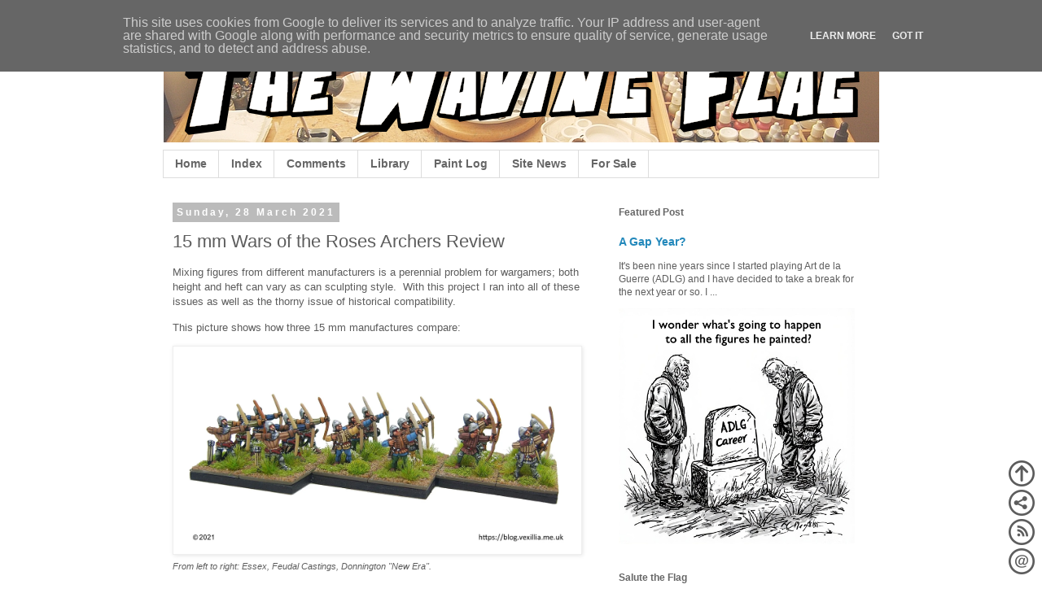

--- FILE ---
content_type: text/html; charset=UTF-8
request_url: https://blog.vexillia.me.uk/2021/03/15-mm-wars-of-roses-archers-review.html
body_size: 19319
content:
<!DOCTYPE html>
<html class='v2' dir='ltr' xmlns='http://www.w3.org/1999/xhtml' xmlns:b='http://www.google.com/2005/gml/b' xmlns:data='http://www.google.com/2005/gml/data' xmlns:expr='http://www.google.com/2005/gml/expr'>
<head>
<link href='https://www.blogger.com/static/v1/widgets/335934321-css_bundle_v2.css' rel='stylesheet' type='text/css'/>
<a href='https://tabletop.social/@vexillia' rel='me'></a>
<a href='https://social.vivaldi.net/@vexillia' rel='me'></a>
<meta content='IE=EmulateIE7' http-equiv='X-UA-Compatible'/>
<meta content='width=1100' name='viewport'/>
<meta content='text/html; charset=UTF-8' http-equiv='Content-Type'/>
<meta content='blogger' name='generator'/>
<link href='https://blog.vexillia.me.uk/favicon.ico' rel='icon' type='image/x-icon'/>
<link href='https://blog.vexillia.me.uk/2021/03/15-mm-wars-of-roses-archers-review.html' rel='canonical'/>
<link rel="alternate" type="application/atom+xml" title="The Waving Flag - Atom" href="https://blog.vexillia.me.uk/feeds/posts/default" />
<link rel="alternate" type="application/rss+xml" title="The Waving Flag - RSS" href="https://blog.vexillia.me.uk/feeds/posts/default?alt=rss" />
<link rel="service.post" type="application/atom+xml" title="The Waving Flag - Atom" href="https://www.blogger.com/feeds/2202580486252841248/posts/default" />

<link rel="alternate" type="application/atom+xml" title="The Waving Flag - Atom" href="https://blog.vexillia.me.uk/feeds/2167976792004262976/comments/default" />
<!--Can't find substitution for tag [blog.ieCssRetrofitLinks]-->
<link href='https://blogger.googleusercontent.com/img/b/R29vZ2xl/AVvXsEhO76zKx7qCGsKzXvB4kBAHYZx-OOnv9qhpkZXggEjxFCafzkY-yVJVOfywiAjdgAullROV5dmuudpqXCt9yQm2NKLnHUwtIoSWducsSZK19v6dXT10FOvbvcvLaY6EHB-IlCTm1cpe0uu9/s1200/20210318+-++S8001595f.jpg' rel='image_src'/>
<meta content='https://blog.vexillia.me.uk/2021/03/15-mm-wars-of-roses-archers-review.html' property='og:url'/>
<meta content='15 mm Wars of the Roses Archers Review' property='og:title'/>
<meta content='   Mixing figures from different manufacturers is a perennial problem for   wargamers; both height and heft can vary as can sculpting style....' property='og:description'/>
<meta content='https://blogger.googleusercontent.com/img/b/R29vZ2xl/AVvXsEhO76zKx7qCGsKzXvB4kBAHYZx-OOnv9qhpkZXggEjxFCafzkY-yVJVOfywiAjdgAullROV5dmuudpqXCt9yQm2NKLnHUwtIoSWducsSZK19v6dXT10FOvbvcvLaY6EHB-IlCTm1cpe0uu9/w1200-h630-p-k-no-nu/20210318+-++S8001595f.jpg' property='og:image'/>
<title>
The Waving Flag: 15 mm Wars of the Roses Archers Review
</title>
<style id='page-skin-1' type='text/css'><!--
/*
-----------------------------------------------
Blogger Template Style
Name:     Simple
Designer: Josh Peterson
URL:      www.noaesthetic.com
----------------------------------------------- */
/* Variable definitions
====================
<Variable name="keycolor" description="Main Color" type="color" default="#66bbdd"/>
<Group description="Page Text" selector="body">
<Variable name="body.font" description="Font" type="font"
default="normal normal 12px Arial, Tahoma, Helvetica, FreeSans, sans-serif"/>
<Variable name="body.text.color" description="Text Color" type="color" default="#222222"/>
</Group>
<Group description="Backgrounds" selector=".body-fauxcolumns-outer">
<Variable name="body.background.color" description="Outer Background" type="color" default="#66bbdd"/>
<Variable name="content.background.color" description="Main Background" type="color" default="#ffffff"/>
<Variable name="header.background.color" description="Header Background" type="color" default="transparent"/>
</Group>
<Group description="Links" selector=".main-outer">
<Variable name="link.color" description="Link Color" type="color" default="#2288bb"/>
<Variable name="link.visited.color" description="Visited Color" type="color" default="#888888"/>
<Variable name="link.hover.color" description="Hover Color" type="color" default="#33aaff"/>
</Group>
<Group description="Blog Title" selector=".header h1">
<Variable name="header.font" description="Font" type="font"
default="normal normal 60px Arial, Tahoma, Helvetica, FreeSans, sans-serif"/>
<Variable name="header.text.color" description="Title Color" type="color" default="#3399bb" />
</Group>
<Group description="Blog Description" selector=".header .description">
<Variable name="description.text.color" description="Description Color" type="color"
default="#777777" />
</Group>
<Group description="Tabs Text" selector=".tabs-inner .widget li a">
<Variable name="tabs.font" description="Font" type="font"
default="normal normal 14px Arial, Tahoma, Helvetica, FreeSans, sans-serif"/>
<Variable name="tabs.text.color" description="Text Color" type="color" default="#999999"/>
<Variable name="tabs.selected.text.color" description="Selected Color" type="color" default="#000000"/>
</Group>
<Group description="Tabs Background" selector=".tabs-outer .PageList">
<Variable name="tabs.background.color" description="Background Color" type="color" default="#f5f5f5"/>
<Variable name="tabs.selected.background.color" description="Selected Color" type="color" default="#eeeeee"/>
</Group>
<Group description="Post Title" selector="h3.post-title, .comments h4">
<Variable name="post.title.font" description="Font" type="font"
default="normal normal 22px Arial, Tahoma, Helvetica, FreeSans, sans-serif"/>
</Group>
<Group description="Date Header" selector=".date-header">
<Variable name="date.header.color" description="Text Color" type="color"
default="#5d5d5d"/>
<Variable name="date.header.background.color" description="Background Color" type="color"
default="transparent"/>
</Group>
<Group description="Post Footer" selector=".post-footer">
<Variable name="post.footer.text.color" description="Text Color" type="color" default="#666666"/>
<Variable name="post.footer.background.color" description="Background Color" type="color"
default="#f9f9f9"/>
<Variable name="post.footer.border.color" description="Shadow Color" type="color" default="#eeeeee"/>
</Group>
<Group description="Gadgets" selector="h2">
<Variable name="widget.title.font" description="Title Font" type="font"
default="normal bold 11px Arial, Tahoma, Helvetica, FreeSans, sans-serif"/>
<Variable name="widget.title.text.color" description="Title Color" type="color" default="#000000"/>
<Variable name="widget.alternate.text.color" description="Alternate Color" type="color" default="#999999"/>
</Group>
<Group description="Images" selector=".main-inner">
<Variable name="image.background.color" description="Background Color" type="color" default="#ffffff"/>
<Variable name="image.border.color" description="Border Color" type="color" default="#eeeeee"/>
<Variable name="image.text.color" description="Caption Text Color" type="color" default="#5d5d5d"/>
</Group>
<Group description="Accents" selector=".content-inner">
<Variable name="body.rule.color" description="Separator Line Color" type="color" default="#eeeeee"/>
<Variable name="tabs.border.color" description="Tabs Border Color" type="color" default="transparent"/>
</Group>
<Variable name="body.background" description="Body Background" type="background"
color="#ffffff" default="$(color) none repeat scroll top left"/>
<Variable name="body.background.override" description="Body Background Override" type="string" default=""/>
<Variable name="body.background.gradient.cap" description="Body Gradient Cap" type="url"
default="url(//www.blogblog.com/1kt/simple/gradients_light.png)"/>
<Variable name="body.background.gradient.tile" description="Body Gradient Tile" type="url"
default="url(//www.blogblog.com/1kt/simple/body_gradient_tile_light.png)"/>
<Variable name="content.background.color.selector" description="Content Background Color Selector" type="string" default=".content-inner"/>
<Variable name="content.padding" description="Content Padding" type="length" default="10px"/>
<Variable name="content.padding.horizontal" description="Content Horizontal Padding" type="length" default="10px"/>
<Variable name="content.shadow.spread" description="Content Shadow Spread" type="length" default="40px"/>
<Variable name="content.shadow.spread.webkit" description="Content Shadow Spread (WebKit)" type="length" default="5px"/>
<Variable name="content.shadow.spread.ie" description="Content Shadow Spread (IE)" type="length" default="10px"/>
<Variable name="main.border.width" description="Main Border Width" type="length" default="0"/>
<Variable name="header.background.gradient" description="Header Gradient" type="url" default="none"/>
<Variable name="header.shadow.offset.left" description="Header Shadow Offset Left" type="length" default="-1px"/>
<Variable name="header.shadow.offset.top" description="Header Shadow Offset Top" type="length" default="-1px"/>
<Variable name="header.shadow.spread" description="Header Shadow Spread" type="length" default="1px"/>
<Variable name="header.padding" description="Header Padding" type="length" default="30px"/>
<Variable name="header.border.size" description="Header Border Size" type="length" default="1px"/>
<Variable name="header.bottom.border.size" description="Header Bottom Border Size" type="length" default="1px"/>
<Variable name="header.border.horizontalsize" description="Header Horizontal Border Size" type="length" default="0"/>
<Variable name="description.text.size" description="Description Text Size" type="string" default="140%"/>
<Variable name="tabs.margin.top" description="Tabs Margin Top" type="length" default="0" />
<Variable name="tabs.margin.side" description="Tabs Side Margin" type="length" default="30px" />
<Variable name="tabs.background.gradient" description="Tabs Background Gradient" type="url"
default="url(//www.blogblog.com/1kt/simple/gradients_light.png)"/>
<Variable name="tabs.border.width" description="Tabs Border Width" type="length" default="1px"/>
<Variable name="tabs.bevel.border.width" description="Tabs Bevel Border Width" type="length" default="1px"/>
<Variable name="date.header.padding" description="Date Header Padding" type="string" default="inherit"/>
<Variable name="date.header.letterspacing" description="Date Header Letter Spacing" type="string" default="inherit"/>
<Variable name="date.header.margin" description="Date Header Margin" type="string" default="inherit"/>
<Variable name="post.margin.bottom" description="Post Bottom Margin" type="length" default="25px"/>
<Variable name="image.border.small.size" description="Image Border Small Size" type="length" default="2px"/>
<Variable name="image.border.large.size" description="Image Border Large Size" type="length" default="5px"/>
<Variable name="page.width.selector" description="Page Width Selector" type="string" default=".region-inner"/>
<Variable name="page.width" description="Page Width" type="string" default="auto"/>
<Variable name="main.section.margin" description="Main Section Margin" type="length" default="15px"/>
<Variable name="main.padding" description="Main Padding" type="length" default="15px"/>
<Variable name="main.padding.top" description="Main Padding Top" type="length" default="30px"/>
<Variable name="main.padding.bottom" description="Main Padding Bottom" type="length" default="30px"/>
<Variable name="paging.background"
color="#ffffff"
description="Background of blog paging area" type="background"
default="transparent none no-repeat scroll top center"/>
<Variable name="footer.bevel" description="Bevel border length of footer" type="length" default="0"/>
<Variable name="mobile.background.overlay" description="Mobile Background Overlay" type="string"
default="transparent none repeat scroll top left"/>
<Variable name="mobile.background.size" description="Mobile Background Size" type="string" default="auto"/>
<Variable name="mobile.button.color" description="Mobile Button Color" type="color" default="#ffffff" />
<Variable name="startSide" description="Side where text starts in blog language" type="automatic" default="left"/>
<Variable name="endSide" description="Side where text ends in blog language" type="automatic" default="right"/>
*/
/* Content
----------------------------------------------- */
body {
font: normal normal 12px Arial, Tahoma, Helvetica, FreeSans, sans-serif;
color: #5d5d5d;
background: #ffffff none repeat scroll top left;
padding: 0 0 0 0;
}
html body .region-inner {
min-width: 0;
max-width: 100%;
width: auto;
}
a:link {
text-decoration:none;
color: #2288bb;
}
a:visited {
text-decoration:none;
color: #888888;
}
a:hover {
text-decoration:underline;
color: #33aaff;
}
.body-fauxcolumn-outer .fauxcolumn-inner {
background: transparent none repeat scroll top left;
_background-image: none;
}
.body-fauxcolumn-outer .cap-top {
position: absolute;
z-index: 1;
height: 400px;
width: 100%;
background: #ffffff none repeat scroll top left;
}
.body-fauxcolumn-outer .cap-top .cap-left {
width: 100%;
background: transparent none repeat-x scroll top left;
_background-image: none;
}
.content-outer {
-moz-box-shadow: 0 0 0 rgba(0, 0, 0, .15);
-webkit-box-shadow: 0 0 0 rgba(0, 0, 0, .15);
-goog-ms-box-shadow: 0 0 0 #333333;
box-shadow: 0 0 0 rgba(0, 0, 0, .15);
margin-bottom: 1px;
}
.content-inner {
padding: 10px 40px;
}
.content-inner {
background-color: #ffffff;
}
/* Header
----------------------------------------------- */
.header-outer {
background: transparent none repeat-x scroll 0 -400px;
_background-image: none;
}
.Header h1 {
font: normal normal 40px 'Trebuchet MS',Trebuchet,Verdana,sans-serif;
color: #000000;
text-shadow: 0 0 0 rgba(0, 0, 0, .2);
}
.Header h1 a {
color: #000000;
}
.Header .description {
font-size: 18px;
color: #000000;
}
.header-inner .Header .titlewrapper {
padding: 22px 0;
}
.header-inner .Header .descriptionwrapper {
padding: 0 0;
}
/* Tabs
----------------------------------------------- */
.tabs-inner .section:first-child {
border-top: 0 solid #dddddd;
}
.tabs-inner .section:first-child ul {
margin-top: -1px;
border-top: 1px solid #dddddd;
border-left: 1px solid #dddddd;
border-right: 1px solid #dddddd;
}
.tabs-inner .widget ul {
background: #ffffff none repeat-x scroll 0 -800px;
_background-image: none;
border-bottom: 1px solid #dddddd;
margin-top: 0;
margin-left: -30px;
margin-right: -30px;
}
.tabs-inner .widget li a {
display: inline-block;
padding: .6em 1em;
font: normal bold 14px 'Trebuchet MS', Trebuchet, Verdana, sans-serif;
color: #666666;
border-left: 1px solid #ffffff;
border-right: 1px solid #dddddd;
}
.tabs-inner .widget li:first-child a {
border-left: none;
}
.tabs-inner .widget li.selected a, .tabs-inner .widget li a:hover {
color: #000000;
background-color: #eeeeee;
text-decoration: none;
}
/* Columns
----------------------------------------------- */
.main-outer {
border-top: 0 solid transparent;
}
.fauxcolumn-left-outer .fauxcolumn-inner {
border-right: 1px solid transparent;
}
.fauxcolumn-right-outer .fauxcolumn-inner {
border-left: 1px solid transparent;
}
/* Headings
----------------------------------------------- */
h2 {
margin: 0 0 1em 0;
font: normal bold 12px 'Trebuchet MS',Trebuchet,Verdana,sans-serif;
color: #666666;
}
/* Widgets
----------------------------------------------- */
.widget .zippy {
color: #666666;
text-shadow: 2px 2px 1px rgba(0, 0, 0, .1);
}
.widget .popular-posts ul {
list-style: none;
}
/* Posts
----------------------------------------------- */
.date-header span {
background-color: #bbbbbb;
color: #ffffff;
padding: 0.4em;
letter-spacing: 3px;
margin: inherit;
}
.main-inner {
padding-top: 35px;
padding-bottom: 65px;
}
.main-inner .column-center-inner {
padding: 0 0;
}
.main-inner .column-center-inner .section {
margin: 0 1em;
}
.post {
margin: 0 0 45px 0;
}
h3.post-title, .comments h4 {
font: normal normal 22px 'Trebuchet MS',Trebuchet,Verdana,sans-serif;
margin: .75em 0 0;
}
.post-body {
font-size: 110%;
line-height: 1.4;
position: relative;
}
.post-body img, .post-body .tr-caption-container, .Profile img, .Image img,
.BlogList .item-thumbnail img {
padding: 2px;
background: #ffffff;
border: 1px solid #eeeeee;
-moz-box-shadow: 1px 1px 5px rgba(0, 0, 0, .1);
-webkit-box-shadow: 1px 1px 5px rgba(0, 0, 0, .1);
box-shadow: 1px 1px 5px rgba(0, 0, 0, .1);
}
.post-body img, .post-body .tr-caption-container {
padding: 5px;
}
.post-body .tr-caption-container {
color: #666666;
}
.post-body .tr-caption-container img {
padding: 0;
background: transparent;
border: none;
-moz-box-shadow: 0 0 0 rgba(0, 0, 0, .1);
-webkit-box-shadow: 0 0 0 rgba(0, 0, 0, .1);
box-shadow: 0 0 0 rgba(0, 0, 0, .1);
}
.post-header {
margin: 0 0 1.5em;
line-height: 1.6;
font-size: 90%;
}
.post-footer {
margin: 20px -2px 0;
padding: 5px 10px;
color: #666666;
background-color: #eeeeee;
border-bottom: 1px solid #eeeeee;
line-height: 1.6;
font-size: 90%;
}
#comments .comment-author {
padding-top: 1.5em;
border-top: 1px solid transparent;
background-position: 0 1.5em;
}
#comments .comment-author:first-child {
padding-top: 0;
border-top: none;
}
.avatar-image-container {
margin: .2em 0 0;
}
#comments .avatar-image-container img {
border: 1px solid #eeeeee;
}
/* Comments
----------------------------------------------- */
.comments .comments-content .icon.blog-author {
background-repeat: no-repeat;
background-image: url([data-uri]);
}
.comments .comments-content .loadmore a {
border-top: 1px solid #666666;
border-bottom: 1px solid #666666;
}
.comments .comment-thread.inline-thread {
background-color: #eeeeee;
}
.comments .continue {
border-top: 2px solid #666666;
}
/* Accents
---------------------------------------------- */
.section-columns td.columns-cell {
border-left: 1px solid transparent;
}
.blog-pager {
background: transparent url(//www.blogblog.com/1kt/simple/paging_dot.png) repeat-x scroll top center;
}
.blog-pager-older-link, .home-link,
.blog-pager-newer-link {
background-color: #ffffff;
padding: 5px;
}
.footer-outer {
border-top: 1px dashed #bbbbbb;
}
/* Mobile
----------------------------------------------- */
body.mobile  {
background-size: auto;
}
.mobile .body-fauxcolumn-outer {
background: transparent none repeat scroll top left;
}
.mobile .body-fauxcolumn-outer .cap-top {
background-size: 100% auto;
}
.mobile .content-outer {
-webkit-box-shadow: 0 0 3px rgba(0, 0, 0, .15);
box-shadow: 0 0 3px rgba(0, 0, 0, .15);
}
body.mobile .AdSense {
margin: 0 -0;
}
.mobile .tabs-inner .widget ul {
margin-left: 0;
margin-right: 0;
}
.mobile .post {
margin: 0;
}
.mobile .main-inner .column-center-inner .section {
margin: 0;
}
.mobile .date-header span {
padding: 0.1em 10px;
margin: 0 -10px;
}
.mobile h3.post-title {
margin: 0;
}
.mobile .blog-pager {
background: transparent none no-repeat scroll top center;
}
.mobile .footer-outer {
border-top: none;
}
.mobile .main-inner, .mobile .footer-inner {
background-color: #ffffff;
}
.mobile-index-contents {
color: #5d5d5d;
}
.mobile-link-button {
background-color: #2288bb;
}
.mobile-link-button a:link, .mobile-link-button a:visited {
color: #ffffff;
}
.mobile .tabs-inner .section:first-child {
border-top: none;
}
.mobile .tabs-inner .PageList .widget-content {
background-color: #eeeeee;
color: #000000;
border-top: 1px solid #dddddd;
border-bottom: 1px solid #dddddd;
}
.mobile .tabs-inner .PageList .widget-content .pagelist-arrow {
border-left: 1px solid #dddddd;
}
/* My CSS start
----------------------------------------------- */
#navbar-iframe {
height:0px;
visibility:hidden;
display:none
}
.quickedit{
display:none;
}
a.affiliate {
text-decoration-line: underline;
text-decoration-style: dotted;
text-decoration-color: #33AAFF;}
a.affiliate:visited {
text-decoration-color: #BBBBBB;}
a.affiliate:hover {
text-decoration-color: #33AAFF;}
table.adlg-table {
border: 1px;
dotted #CCC;
width: 415px;
table-layout: fixed;
margin-top: 10px;
margin-bottom: 10px;}
.adlg-table th {padding: 1px; border: 1px dotted #CCC;}
.adlg-table td {padding: 1px; border: 1px dotted #CCC;}
table.general-table {
border: 1px;
dotted #CCC;
width: 415px;
table-layout: fixed;}
.general-table th {padding: 1px; border: 1px dotted #CCC; text-align: right;}
.general-table td {padding: 1px; border: 1px dotted #CCC; text-align: right;}
.general-table td.left {padding: 1px; border: 1px dotted #CCC; text-align: left;}
table.default-table {
border: 1px;
dotted #CCC;
width: 415px;
table-layout: fixed;}
.default-table th {padding: 1px; border: 1px dotted #CCC; text-align: left; vertical-align: top;}
.default-table td {padding: 1px; border: 1px dotted #CCC; text-align: left; vertical-align: top;}
.default-table td.right {padding: 1px; border: 1px dotted #CCC; text-align: right; vertical-align: top;}
table.fullpage-table {
border: 1px;
dotted #CCC;
width: 415px;
table-layout: fixed;}
.fullpage-table th {padding: 1px; border: 1px dotted #CCC; text-align: left; vertical-align: top;}
.fullpage-table td {padding: 1px; border: 1px dotted #CCC; text-align: left; vertical-align: top;}
.fullpage-table td.right {padding: 1px; border: 1px dotted #CCC; text-align: right; vertical-align: top;}
/* My CSS end
----------------------------------------------- */

--></style>
<style id='template-skin-1' type='text/css'><!--
body {
min-width: 960px;
}
.content-outer, .content-fauxcolumn-outer, .region-inner {
min-width: 960px;
max-width: 960px;
_width: 960px;
}
.main-inner .columns {
padding-left: 0;
padding-right: 350px;
}
.main-inner .fauxcolumn-center-outer {
left: 0;
right: 350px;
/* IE6 does not respect left and right together */
_width: expression(this.parentNode.offsetWidth -
parseInt("0") -
parseInt("350px") + 'px');
}
.main-inner .fauxcolumn-left-outer {
width: 0;
}
.main-inner .fauxcolumn-right-outer {
width: 350px;
}
.main-inner .column-left-outer {
width: 0;
right: 100%;
margin-left: -0;
}
.main-inner .column-right-outer {
width: 350px;
margin-right: -350px;
}
#layout {
min-width: 0;
}
#layout .content-outer {
min-width: 0;
width: 800px;
}
#layout .region-inner {
min-width: 0;
width: auto;
}
--></style>
<link href='https://www.blogger.com/dyn-css/authorization.css?targetBlogID=2202580486252841248&amp;zx=0ddf3fb9-2954-46f3-990f-4af7face5c8e' media='none' onload='if(media!=&#39;all&#39;)media=&#39;all&#39;' rel='stylesheet'/><noscript><link href='https://www.blogger.com/dyn-css/authorization.css?targetBlogID=2202580486252841248&amp;zx=0ddf3fb9-2954-46f3-990f-4af7face5c8e' rel='stylesheet'/></noscript>
<meta name='google-adsense-platform-account' content='ca-host-pub-1556223355139109'/>
<meta name='google-adsense-platform-domain' content='blogspot.com'/>

<script type="text/javascript" language="javascript">
  // Supply ads personalization default for EEA readers
  // See https://www.blogger.com/go/adspersonalization
  adsbygoogle = window.adsbygoogle || [];
  if (typeof adsbygoogle.requestNonPersonalizedAds === 'undefined') {
    adsbygoogle.requestNonPersonalizedAds = 1;
  }
</script>


</head>
<body class='loading'>
<div class='navbar no-items section' id='navbar'>
</div>
<div class='body-fauxcolumns'>
<div class='fauxcolumn-outer body-fauxcolumn-outer'>
<div class='cap-top'>
<div class='cap-left'></div>
<div class='cap-right'></div>
</div>
<div class='fauxborder-left'>
<div class='fauxborder-right'></div>
<div class='fauxcolumn-inner'>
</div>
</div>
<div class='cap-bottom'>
<div class='cap-left'></div>
<div class='cap-right'></div>
</div>
</div>
</div>
<div class='content'>
<div class='content-fauxcolumns'>
<div class='fauxcolumn-outer content-fauxcolumn-outer'>
<div class='cap-top'>
<div class='cap-left'></div>
<div class='cap-right'></div>
</div>
<div class='fauxborder-left'>
<div class='fauxborder-right'></div>
<div class='fauxcolumn-inner'>
</div>
</div>
<div class='cap-bottom'>
<div class='cap-left'></div>
<div class='cap-right'></div>
</div>
</div>
</div>
<div class='content-outer'>
<div class='content-cap-top cap-top'>
<div class='cap-left'></div>
<div class='cap-right'></div>
</div>
<div class='fauxborder-left content-fauxborder-left'>
<div class='fauxborder-right content-fauxborder-right'></div>
<div class='content-inner'>
<header>
<div class='header-outer'>
<div class='header-cap-top cap-top'>
<div class='cap-left'></div>
<div class='cap-right'></div>
</div>
<div class='fauxborder-left header-fauxborder-left'>
<div class='fauxborder-right header-fauxborder-right'></div>
<div class='region-inner header-inner'>
<div class='header section' id='header'><div class='widget Header' data-version='1' id='Header1'>
<div id='header-inner'>
<a href='https://blog.vexillia.me.uk/' style='display: block'>
<img alt='The Waving Flag' height='145px; ' id='Header1_headerimg' src='https://blogger.googleusercontent.com/img/b/R29vZ2xl/AVvXsEjFr2aCzZ1XLa_Bo46Ltn9jWH0TBBsy49Ppb6SdIGOatMUCKh0W-a_HYho1dssGtT0-F4NAKP7JIP_1cvUOkBKZIY5qVXNDLFT_5umz7Fa_HxPBv_MalbkiGWuNzG3oH-vJ3j02LB3IZGG4eJSzsBvnrSvauSDkrgI-yOWombrndGtJbEw/s882/20200903%20-%20blog%20header%20(new).png' style='display: block' width='882px; '/>
</a>
</div>
</div></div>
</div>
</div>
<div class='header-cap-bottom cap-bottom'>
<div class='cap-left'></div>
<div class='cap-right'></div>
</div>
</div>
</header>
<div class='tabs-outer'>
<div class='tabs-cap-top cap-top'>
<div class='cap-left'></div>
<div class='cap-right'></div>
</div>
<div class='fauxborder-left tabs-fauxborder-left'>
<div class='fauxborder-right tabs-fauxborder-right'></div>
<div class='region-inner tabs-inner'>
<div class='tabs section' id='crosscol'><div class='widget LinkList' data-version='1' id='LinkList9'>
<h2>
Linkbar
</h2>
<div class='widget-content'>
<ul>
<li>
<a href='https://blog.vexillia.me.uk/'>
Home
</a>
</li>
<li>
<a href='/p/full-post-list.html'>
Index
</a>
</li>
<li>
<a href='/p/index-of-comments.html'>
Comments
</a>
</li>
<li>
<a href='/p/library.html'>
Library
</a>
</li>
<li>
<a href='/p/paint-log.html'>
Paint Log
</a>
</li>
<li>
<a href='/p/site-news.html'>
Site News
</a>
</li>
<li>
<a href='/p/for-sale.html'>
For Sale
</a>
</li>
</ul>
<div class='clear'></div>
</div>
</div></div>
<div class='tabs no-items section' id='crosscol-overflow'></div>
</div>
</div>
<div class='tabs-cap-bottom cap-bottom'>
<div class='cap-left'></div>
<div class='cap-right'></div>
</div>
</div>
<div class='main-outer'>
<div class='main-cap-top cap-top'>
<div class='cap-left'></div>
<div class='cap-right'></div>
</div>
<div class='fauxborder-left main-fauxborder-left'>
<div class='fauxborder-right main-fauxborder-right'></div>
<div class='region-inner main-inner'>
<div class='columns fauxcolumns'>
<div class='fauxcolumn-outer fauxcolumn-center-outer'>
<div class='cap-top'>
<div class='cap-left'></div>
<div class='cap-right'></div>
</div>
<div class='fauxborder-left'>
<div class='fauxborder-right'></div>
<div class='fauxcolumn-inner'>
</div>
</div>
<div class='cap-bottom'>
<div class='cap-left'></div>
<div class='cap-right'></div>
</div>
</div>
<div class='fauxcolumn-outer fauxcolumn-left-outer'>
<div class='cap-top'>
<div class='cap-left'></div>
<div class='cap-right'></div>
</div>
<div class='fauxborder-left'>
<div class='fauxborder-right'></div>
<div class='fauxcolumn-inner'>
</div>
</div>
<div class='cap-bottom'>
<div class='cap-left'></div>
<div class='cap-right'></div>
</div>
</div>
<div class='fauxcolumn-outer fauxcolumn-right-outer'>
<div class='cap-top'>
<div class='cap-left'></div>
<div class='cap-right'></div>
</div>
<div class='fauxborder-left'>
<div class='fauxborder-right'></div>
<div class='fauxcolumn-inner'>
</div>
</div>
<div class='cap-bottom'>
<div class='cap-left'></div>
<div class='cap-right'></div>
</div>
</div>
<!-- corrects IE6 width calculation -->
<div class='columns-inner'>
<div class='column-center-outer'>
<div class='column-center-inner'>
<div class='main section' id='main'><div class='widget Blog' data-version='1' id='Blog1'>
<div class='blog-posts hfeed'>
<!--Can't find substitution for tag [defaultAdStart]-->

                                        <div class="date-outer">
                                      
<h2 class='date-header'>
<span>
Sunday, 28 March 2021
</span>
</h2>

                                        <div class="date-posts">
                                      
<div class='post-outer'>
<div class='post hentry' itemprop='blogPost' itemscope='itemscope' itemtype='http://schema.org/BlogPosting'>
<meta content='https://blogger.googleusercontent.com/img/b/R29vZ2xl/AVvXsEhO76zKx7qCGsKzXvB4kBAHYZx-OOnv9qhpkZXggEjxFCafzkY-yVJVOfywiAjdgAullROV5dmuudpqXCt9yQm2NKLnHUwtIoSWducsSZK19v6dXT10FOvbvcvLaY6EHB-IlCTm1cpe0uu9/s72-c/20210318+-++S8001595f.jpg' itemprop='image_url'/>
<a name='2167976792004262976'></a>
<h3 class='post-title entry-title' itemprop='name'>
15 mm Wars of the Roses Archers Review
</h3>
<div class='post-header'>
<div class='post-header-line-1'></div>
</div>
<div class='post-body entry-content' id='post-body-2167976792004262976' itemprop='description articleBody'>
<p>
  Mixing figures from different manufacturers is a perennial problem for
  wargamers; both height and heft can vary as can sculpting style. &nbsp;With
  this project I ran into all of these issues as well as the thorny issue of
  historical compatibility.
</p>
<p>This picture shows how three 15 mm manufactures compare:</p>

<div class="separator" style="clear: both;">
  <a href="https://blogger.googleusercontent.com/img/b/R29vZ2xl/AVvXsEhO76zKx7qCGsKzXvB4kBAHYZx-OOnv9qhpkZXggEjxFCafzkY-yVJVOfywiAjdgAullROV5dmuudpqXCt9yQm2NKLnHUwtIoSWducsSZK19v6dXT10FOvbvcvLaY6EHB-IlCTm1cpe0uu9/s1200/20210318+-++S8001595f.jpg"><img loading="lazy" src="https://blogger.googleusercontent.com/img/b/R29vZ2xl/AVvXsEhO76zKx7qCGsKzXvB4kBAHYZx-OOnv9qhpkZXggEjxFCafzkY-yVJVOfywiAjdgAullROV5dmuudpqXCt9yQm2NKLnHUwtIoSWducsSZK19v6dXT10FOvbvcvLaY6EHB-IlCTm1cpe0uu9/s1200-rw/20210318+-++S8001595f.jpg" width="97%" /></a
  ><br />
  <small
    ><i
      >From left to right: Essex, Feudal Castings, Donnington "New Era".</i
    ></small
  >
</div>
<br clear="all" />

<h3>Essex &amp; Feudal Castings</h3>
<p>
  When I started the project my twenty year old bases mixed both Essex and
  Feudal Castings figures on the same base. &nbsp; As you can see the height and
  heft are close enough and the sculpting styles don't clash.
</p>
<p>
  But, and it's a big but, they are clearly dressed &amp; armoured very
  differently. &nbsp; More to the point I was no longer happy mixing them.
</p>

<p>
  <a name="more"></a>The Essex figures are early 15<sup>th</sup> century whilst the
  Feudal Castings are clearly late 15<sup>th</sup> century. &nbsp;This is the
  main reason I split them up.
</p>
<p>
  Of course the Essex archers are still useable for the Wars of the Roses but
  separating them just felt better. &nbsp;Plus I would have the option of
  fielding at least two types of (three to a base) archer units that could be
  readily identified on the tabletop.
</p>

<h3>Essex &amp; Donnington "New Era"</h3>
<p>
  Before I settled on the Essex / Feudal Castings split I bought a few late
  Hundred Years War archers from Ancient &amp; Modern (Donnington "New Era")
  with the aim of mixing them with the Essex figures.
</p>
<p>
  It didn't work out. &nbsp;I really like the figures but the size and sculpting
  style are just different enough that I didn't want to mix them on the same
  base.
</p>
<div class="separator" style="clear: both;">
  <a href="https://blogger.googleusercontent.com/img/b/R29vZ2xl/AVvXsEhH8LY2xmWlRLvDlb0OwE72Z2ZOIVwDuEejcnGFM4zP7KCq9w38PTMf4TtuWpiMBOQK1u1_mCAZ4fvEsZ0WMzWx_bvKbXk5GlyB5Rh6Y9XdjztckeCUunCCAJAyeQNxIXKIS9bZx9nRDly3/s1200/20210318+-++S8001596f.jpg"><img loading="lazy" src="https://blogger.googleusercontent.com/img/b/R29vZ2xl/AVvXsEhH8LY2xmWlRLvDlb0OwE72Z2ZOIVwDuEejcnGFM4zP7KCq9w38PTMf4TtuWpiMBOQK1u1_mCAZ4fvEsZ0WMzWx_bvKbXk5GlyB5Rh6Y9XdjztckeCUunCCAJAyeQNxIXKIS9bZx9nRDly3/s1200-rw/20210318+-++S8001596f.jpg" width="97%" /></a
  ><br />
  <small
    ><i
      >From left to right: Essex, Feudal Castings, Donnington "New Era".</i
    ></small
  >
</div>
<p>
  The Donnington "New Era" figures have a much sharper sculpting style and are
  much broader in the chest than either Essex or Feudal Castings. &nbsp;However,
  they are great to paint and I ended up buying more to make up a further eight
  bases.
</p>
<h3>Summary</h3>
<p>
  In total I now have 20 bases (batches 1, 2, &amp; 4) of three to a base levy
  archers and 8 bases (batch 2) of four to a base levy archers; all of which are
  easy to identify on the tabletop. Of course, this is far more than I'll ever
  need.
</p>

<h3>Closing Remarks</h3>
<p>
  I am a little tired after completing this project and I am desperately trying
  not to look too hard at my 17 bases of retinue archers and their 3 new command
  stands. &nbsp;Sadly, the latter only serve to make the rest look a little
  tired. &nbsp;I must resist; I must. &nbsp;Well maybe. &nbsp;After I've had
  break.
</p>

<h3>Project Posts</h3>
<ol>
  <li>
    <a href="/2021/01/rebasing-thoughts.html">07 Jan 2021 - Rebasing Thoughts</a
    >
  </li>
  <li>
    <a href="/2021/01/15-mm-wars-of-roses-archer-command.html">21 Jan 2021 - 15 mm Wars of the Roses Archer Command</a
    >
  </li>
  <li>
    <a href="/2021/02/misson-creep.html">21 Feb 2021 - Mission Creep</a>
  </li>
  <li>
    <a href="/2021/03/15-mm-wars-of-roses-archers-rebasing-1.html">08 Mar 2021 - Rebasing 1 of 4 (Essex)</a
    >
  </li>
  <li>
    <a href="/2021/03/15-mm-wars-of-roses-archers-part-24.html">17 Mar 2021 - Rebasing 2 of 4 (Feudal Castings)</a
    >
  </li>
  <li>
    <a href="/2021/03/15-mm-wars-of-roses-archers-part-34.html">21 Mar 2021 - Rebasing 3 of 4 (Donnington "New Era")</a
    >
  </li>
  <li>
    <a href="/2021/03/15-mm-wars-of-roses-archers-part-44.html">24 Mar 2021 - Rebasing 4 of 4 (Feudal Castings)</a
    >
  </li>
  <li>
    <a href="/2021/03/15-mm-wars-of-roses-archers-review.html">28 Mar 2021 - Side by side comparisons</a
    >
  </li>
</ol>
<div style='clear: both;'></div>
</div>
<div class='post-footer'>
<div class='post-footer-line post-footer-line-1'>
<span class='post-author vcard'>
Posted by
<span class='fn' itemprop='author' itemscope='itemscope' itemtype='http://schema.org/Person'>
<meta content='https://www.blogger.com/profile/06568117694302239705' itemprop='url'/>
<meta content='2202580486252841248' itemprop='articleBody/aiaBlogId'/>
<meta content='2167976792004262976' itemprop='articleBody/aiaPostId'/>
<a href='https://www.blogger.com/profile/06568117694302239705' rel='author' title='author profile'>
<span itemprop='name'>
Vexillia
</span>
</a>
</span>
</span>
<span class='post-icons'>
</span>
<span class='post-timestamp'>
at
<meta content='https://blog.vexillia.me.uk/2021/03/15-mm-wars-of-roses-archers-review.html' itemprop='url'/>
<a class='timestamp-link' href='https://blog.vexillia.me.uk/2021/03/15-mm-wars-of-roses-archers-review.html' rel='bookmark' title='permanent link'>
<abbr class='published' itemprop='datePublished' title='2021-03-28T17:00:00+01:00'>
17:00
</abbr>
</a>
</span>
<span class='post-comment-link'>
</span>
<div class='post-share-buttons goog-inline-block'>
</div>
</div>
<div class='post-footer-line post-footer-line-2'>
<span class='post-labels'>
Labels:
<a href='https://blog.vexillia.me.uk/search/label/Medieval' rel='tag'>
Medieval
</a>
</span>
</div>
<div class='post-footer-line post-footer-line-3'></div>
</div>
</div>
<div class='comments' id='comments'>
<a name='comments'></a>
<h4>
2 comments
                                      :
                                    </h4>
<div id='Blog1_comments-block-wrapper'>
<dl class='avatar-comment-indent' id='comments-block'>
<dt class='comment-author ' id='c4388071818784422294'>
<a name='c4388071818784422294'></a>
<div class="avatar-image-container vcard"><span dir="ltr"><a href="https://www.blogger.com/profile/03835786139833010048" target="" rel="nofollow" onclick="" class="avatar-hovercard" id="av-4388071818784422294-03835786139833010048"><img src="https://resources.blogblog.com/img/blank.gif" width="35" height="35" class="delayLoad" style="display: none;" longdesc="//blogger.googleusercontent.com/img/b/R29vZ2xl/AVvXsEhRleCFp8yqrpGOU1ADV4q0gcDx06lphqXHYLSVEbsA6PrTJZhFtU_AXvqwrB0F7LliiS9XAvVlaDUiY96lsVPQHGbD0cfzVCxdSDe4AdjJeX0dbArIDyIFkYbvLeXGbA/s45-c/Profile+Pic.jpg" alt="" title="Nathan">

<noscript><img src="//blogger.googleusercontent.com/img/b/R29vZ2xl/AVvXsEhRleCFp8yqrpGOU1ADV4q0gcDx06lphqXHYLSVEbsA6PrTJZhFtU_AXvqwrB0F7LliiS9XAvVlaDUiY96lsVPQHGbD0cfzVCxdSDe4AdjJeX0dbArIDyIFkYbvLeXGbA/s45-c/Profile+Pic.jpg" width="35" height="35" class="photo" alt=""></noscript></a></span></div>
<a href='https://www.blogger.com/profile/03835786139833010048' rel='nofollow'>
Nathan
</a>
said...
</dt>
<dd class='comment-body' id='Blog1_cmt-4388071818784422294'>
<p>
They all look very good to me with your impeccably clean painting style. <br /><br />I think the figures would mix well enough but the bows are too different to look right together. Generally I find that the weapons are the limiting factor. You can get away with different heights and builds of figures, just as people vary in height and stature, as long as the weapons look like they come from the same world.
</p>
</dd>
<dd class='comment-footer'>
<span class='comment-timestamp'>
<a href='https://blog.vexillia.me.uk/2021/03/15-mm-wars-of-roses-archers-review.html?showComment=1616966740752#c4388071818784422294' title='comment permalink'>
28 March 2021 at 22:25:00 BST
</a>
<span class='item-control blog-admin pid-193828218'>
<a class='comment-delete' href='https://www.blogger.com/comment/delete/2202580486252841248/4388071818784422294' title='Delete Comment'>
<img src='//www.blogger.com/img/icon_delete13.gif'/>
</a>
</span>
</span>
</dd>
<dt class='comment-author blog-author' id='c3980694632874389197'>
<a name='c3980694632874389197'></a>
<div class="avatar-image-container vcard"><span dir="ltr"><a href="https://www.blogger.com/profile/06568117694302239705" target="" rel="nofollow" onclick="" class="avatar-hovercard" id="av-3980694632874389197-06568117694302239705"><img src="https://resources.blogblog.com/img/blank.gif" width="35" height="35" class="delayLoad" style="display: none;" longdesc="//blogger.googleusercontent.com/img/b/R29vZ2xl/AVvXsEgSTxOFiNUqJi_x8ASJH4sHbHOsi1j252GhC0aEtmc626WO7mmvvhtE0GCc2FBAVqO8QEzFcQfOOe_CjDxNlLDBq7avmvcKil4QimgShCWR3_WhAHJn7CT5t9YmeJD3nCEMawyzl49RGyrLh2ks2Y0O-ILrIcauqRZ0XfYuMTJEGmzrpnc/s45/20251108%20-%20waving_flag.png" alt="" title="Vexillia">

<noscript><img src="//blogger.googleusercontent.com/img/b/R29vZ2xl/AVvXsEgSTxOFiNUqJi_x8ASJH4sHbHOsi1j252GhC0aEtmc626WO7mmvvhtE0GCc2FBAVqO8QEzFcQfOOe_CjDxNlLDBq7avmvcKil4QimgShCWR3_WhAHJn7CT5t9YmeJD3nCEMawyzl49RGyrLh2ks2Y0O-ILrIcauqRZ0XfYuMTJEGmzrpnc/s45/20251108%20-%20waving_flag.png" width="35" height="35" class="photo" alt=""></noscript></a></span></div>
<a href='https://www.blogger.com/profile/06568117694302239705' rel='nofollow'>
Vexillia
</a>
said...
</dt>
<dd class='comment-body' id='Blog1_cmt-3980694632874389197'>
<p>
Thanks for the kind words.  An interesting thought about the weapons but, now you&#39;ve pointed it out, I agree.
</p>
</dd>
<dd class='comment-footer'>
<span class='comment-timestamp'>
<a href='https://blog.vexillia.me.uk/2021/03/15-mm-wars-of-roses-archers-review.html?showComment=1617003836256#c3980694632874389197' title='comment permalink'>
29 March 2021 at 08:43:00 BST
</a>
<span class='item-control blog-admin pid-364496950'>
<a class='comment-delete' href='https://www.blogger.com/comment/delete/2202580486252841248/3980694632874389197' title='Delete Comment'>
<img src='//www.blogger.com/img/icon_delete13.gif'/>
</a>
</span>
</span>
</dd>
</dl>
</div>
<p class='comment-footer'>
<a href='https://www.blogger.com/comment/fullpage/post/2202580486252841248/2167976792004262976' onclick=''>
Post a Comment
</a>
</p>
<div id='backlinks-container'>
<div id='Blog1_backlinks-container'>
</div>
</div>
</div>
</div>

                                      </div></div>
                                    
<!--Can't find substitution for tag [adEnd]-->
</div>
<div class='blog-pager' id='blog-pager'>
<span id='blog-pager-newer-link'>
<a class='blog-pager-newer-link' href='https://blog.vexillia.me.uk/2021/04/15-mm-union-infantry-command.html' id='Blog1_blog-pager-newer-link' title='Newer Post'>
Newer Post
</a>
</span>
<span id='blog-pager-older-link'>
<a class='blog-pager-older-link' href='https://blog.vexillia.me.uk/2021/03/15-mm-wars-of-roses-archers-part-44.html' id='Blog1_blog-pager-older-link' title='Older Post'>
Older Post
</a>
</span>
<a class='home-link' href='https://blog.vexillia.me.uk/'>
Home
</a>
</div>
<div class='clear'></div>
<div class='post-feeds'>
<div class='feed-links'>
Subscribe to:
<a class='feed-link' href='https://blog.vexillia.me.uk/feeds/2167976792004262976/comments/default' target='_blank' type='application/atom+xml'>
Post Comments
                                      (
                                      Atom
                                      )
                                    </a>
</div>
</div>
</div><div class='widget HTML' data-version='1' id='HTML3'>
<h2 class='title'>Salute The Flag</h2>
<div class='widget-content'>
If you'd like to support this blog why not leave a comment, 
<script language="javascript" type="text/javascript">
<!--
var showlink="send me an email";
var showname="vexillia";
var showtag="@"
var showhost="gmail.com";
var space="%20"
var subject="?subject=Waving%20Flag%20contact"
document.write("<a href="+"mail"+"to:"+showname+showtag+showhost+space+subject+">"+showlink+"<\/a>")
//-->
</script> or buy me a beer.
<br /><br />
<a href="https://www.paypal.me/vexillia/4.75"><img src="https://blogger.googleusercontent.com/img/b/R29vZ2xl/AVvXsEhVQzNvVMVOgeTN-1mc3BBs2RW4KcyvjUwpUj-eKVLcQWjR0sY5T4DXMUL2tcHNBcHJJu4Hz2X6waJFK4fqdNdMSIdiWhkYOBNIz88t1PZD77g8pzj9XPGyvlu8rlVxCU5h-CaoHpc21qiHg0PFv3FSfw3y0cnRmkk4xgVD1lOHMqyXqhJeRehZ19Vt0IPn/s320/20231215%20-%20btn_donate_SM.gif"/></a>
</div>
<div class='clear'></div>
</div></div>
</div>
</div>
<div class='column-left-outer'>
<div class='column-left-inner'>
<aside>
</aside>
</div>
</div>
<div class='column-right-outer'>
<div class='column-right-inner'>
<aside>
<div class='sidebar section' id='sidebar-right-1'><div class='widget FeaturedPost' data-version='1' id='FeaturedPost1'>
<h2 class='title'>Featured Post</h2>
<div class='post-summary'>
<h3><a href='https://blog.vexillia.me.uk/2025/10/a-gap-year.html'>A Gap Year?</a></h3>
<p>
   It&#39;s been nine years since I started playing Art de la Guerre (ADLG) and I   have decided to take a break for the next year or so. I ...
</p>
<img class='image' src='https://blogger.googleusercontent.com/img/b/R29vZ2xl/AVvXsEipLQRPCX03yfioZOsL7lbaHOxa4_DjRrKQmrBjCBoOhWzGnZw5QOgOW7PkBjn4qvusxorRSIGn6wbqqhM3jAiheplQAjBZ9c8otXxiCezMf5lbOOIMpc3JV6DYBnFHn1eQJiTbMBR97E0zZOo8-yA8genNrmsq9t-75RBZyiVCRfQ82v5DD72VSot7PwOw/s1600/20250926%20-%20funeral_cartoon_12_1.jpg'/>
</div>
<style type='text/css'>
    .image {
      width: 100%;
    }
  </style>
<div class='clear'></div>
</div><div class='widget HTML' data-version='1' id='HTML5'>
<h2 class='title'>Salute the Flag</h2>
<div class='widget-content'>
If you'd like to support this blog why not leave a comment, 
<script language="javascript" type="text/javascript">
<!--
var showlink="send me an email";
var showname="vexillia";
var showtag="@"
var showhost="gmail.com";
var space="%20"
var subject="?subject=Waving%20Flag%20contact"
document.write("<a href="+"mail"+"to:"+showname+showtag+showhost+space+subject+">"+showlink+"<\/a>")
//-->
</script> or buy me a beer.
<br /><br />
<a href="https://www.paypal.me/vexillia/4.75"><img src="https://blogger.googleusercontent.com/img/b/R29vZ2xl/AVvXsEhVQzNvVMVOgeTN-1mc3BBs2RW4KcyvjUwpUj-eKVLcQWjR0sY5T4DXMUL2tcHNBcHJJu4Hz2X6waJFK4fqdNdMSIdiWhkYOBNIz88t1PZD77g8pzj9XPGyvlu8rlVxCU5h-CaoHpc21qiHg0PFv3FSfw3y0cnRmkk4xgVD1lOHMqyXqhJeRehZ19Vt0IPn/s320/20231215%20-%20btn_donate_SM.gif"/></a>
</div>
<div class='clear'></div>
</div><div class='widget HTML' data-version='1' id='HTML7'>
<h2 class='title'>Recently Read</h2>
<div class='widget-content'>
<ul>

<li><a href="https://amzn.to/4q1LVRM" target="_blank"><span title="Affiliate link" style="color: #33aaff; text-decoration-line: underline; text-decoration-style: dotted; text-decoration-color: #33aaff;">Abaddon's Gate (Carey)</span></a> &#9733;&#9733;&#9733;&#9733;&#9734;</li>				

<li><a href="https://amzn.to/49RfH5s" target="_blank"><span title="Affiliate link" style="color: #33aaff; text-decoration-line: underline; text-decoration-style: dotted; text-decoration-color: #33aaff;">Arnhem Black Tuesday (Murray)</span></a> &#9733;&#9733;&#9733;&#9733;&#9734;</li>				

<li><a href="https://amzn.to/49pYkZi" target="_blank"><span title="Affiliate link" style="color: #33aaff; text-decoration-line: underline; text-decoration-style: dotted; text-decoration-color: #33aaff;">Arabs (Mackintosh-Smith)</span></a> &#9733;&#9733;&#9733;&#9734;&#9734;</li>				

<li><a href="https://amzn.to/3MWgASG" target="_blank"><span title="Affiliate link" style="color: #33aaff; text-decoration-line: underline; text-decoration-style: dotted; text-decoration-color: #33aaff;">Hogfather (Pratchett)</span></a> &#9733;&#9733;&#9733;&#9733;&#9734;</li>				

<li><a href="https://amzn.to/4aFk5Xz" target="_blank"><span title="Affiliate link" style="color: #33aaff; text-decoration-line: underline; text-decoration-style: dotted; text-decoration-color: #33aaff;">Emperor: The Blood of Gods (Iggulden)</span></a> &#9733;&#9733;&#9733;&#9734;&#9734;</li>				
		
<!-- Archive link -->
<li>
<a href="https://docs.google.com/spreadsheets/d/e/2PACX-1vQIulSfygSrP4XMN8MAwdir_ga8KfSEoJ9bsvF5Ji34fYp3_AK7x1AEewjrsVAR59-MF24BhbpG44mE/pubhtml?gid=192324173&single=true" target="_blank">
<span title="Affiliate link" style="color: #33aaff; text-decoration-line: underline; text-decoration-style: dotted; text-decoration-color: #33aaff;">
Archives ... 
</span>
</a>
</li>
</ul>
</div>
<div class='clear'></div>
</div><div class='widget HTML' data-version='1' id='HTML6'>
<h2 class='title'>Affiliate Link Declaration</h2>
<div class='widget-content'>
This site includes affiliate links from Amazon Associates, eBay Partner Network, and Wargames Vault. These links have a <span  title="Affiliate link" style="color: #33aaff; text-decoration-line: underline; text-decoration-style: dotted; text-decoration-color: #33aaff;">dotted underline</span> and show an &#8220;Affiliate link&#8221; tooltip. Purchases made through them help support this blog - thank you!
</div>
<div class='clear'></div>
</div><div class='widget HTML' data-version='1' id='HTML2'>
<h2 class='title'>Downloads</h2>
<div class='widget-content'>
<a href="https://www.wargamevault.com/index.php?affiliate_id=715664" target="_blank" style="opacity: 0.8" title="Affiliate link"><img src="https://blogger.googleusercontent.com/img/b/R29vZ2xl/AVvXsEj33O5EigNHLA_RxPD8_RjhuVA9q7b4SsIccQoB3db6uX_Sn0O1_g0BG-I0vydAvyCnolW8rd2NXjtLxoAhXG5rh3NzVMti6qXGd80YqCwV1TL_HbwH_LCwU-xGLOUVVarAhS1psR4IfrLUwzwolYS9aM73h5Y2AVQfMvbFn3-8oy-JxaYEY1-0oM7XWzXC/s290/20230808%20-%20WarGameLogo_04_290.png" /></a>
</div>
<div class='clear'></div>
</div></div>
<table border='0' cellpadding='0' cellspacing='0' class='section-columns columns-2'>
<tbody>
<tr>
<td class='first columns-cell'>
<div class='sidebar section' id='sidebar-right-2-1'><div class='widget LinkList' data-version='1' id='LinkList1'>
<h2>Resources &amp; Logs</h2>
<div class='widget-content'>
<ul>
<li><a href='/p/art-de-la-guerre-v4-adlg-resources.html'>ADLG (V4)</a></li>
<li><a href='/p/flags.html'>Free flags</a></li>
<li><a href='/p/horse-colours.html'>Horse colours</a></li>
<li><a href='/p/paint-log.html'>Paint log</a></li>
</ul>
<div class='clear'></div>
</div>
</div><div class='widget Feed' data-version='1' id='Feed1'>
<h2>Recent Posts</h2>
<div class='widget-content' id='Feed1_feedItemListDisplay'>
<span style='filter: alpha(25); opacity: 0.25;'>
<a href='https://www.blogger.com/feeds/2202580486252841248/posts/default'>Loading...</a>
</span>
</div>
<div class='clear'></div>
</div></div>
</td>
<td class='columns-cell'>
<div class='sidebar section' id='sidebar-right-2-2'><div class='widget HTML' data-version='1' id='HTML10'>
<h2 class='title'>Indices</h2>
<div class='widget-content'>
<ul>
<li>
<a href="https://docs.google.com/spreadsheets/d/e/2PACX-1vRo6vQkpB8y-KQdceioyTNh1A5kJCy7H2aFzW5XdcVThtrB61yv-pKEKyrTBtu5AMAIOuVdtLlYmIld/pubhtml?gid=202427497&single=true" target="_blank">All posts</a></li>
<li><a href="https://docs.google.com/spreadsheets/d/e/2PACX-1vRo6vQkpB8y-KQdceioyTNh1A5kJCy7H2aFzW5XdcVThtrB61yv-pKEKyrTBtu5AMAIOuVdtLlYmIld/pubhtml?gid=279170410&single=true" target="_blank">DBMM Befuddled</a></li>
<li>
<a href="https://docs.google.com/spreadsheets/d/e/2PACX-1vRo6vQkpB8y-KQdceioyTNh1A5kJCy7H2aFzW5XdcVThtrB61yv-pKEKyrTBtu5AMAIOuVdtLlYmIld/pubhtml?gid=1018414827&single=true" target="_blank">Flags</a></li>
<li>
<a href="https://docs.google.com/spreadsheets/d/e/2PACX-1vRo6vQkpB8y-KQdceioyTNh1A5kJCy7H2aFzW5XdcVThtrB61yv-pKEKyrTBtu5AMAIOuVdtLlYmIld/pubhtml?gid=1254266570&single=true" target="_blank">Tips</a></li></ul>
</div>
<div class='clear'></div>
</div><div class='widget HTML' data-version='1' id='HTML9'>
<h2 class='title'>Recommendations</h2>
<div class='widget-content'>
<ul>
<li>
<a href="https://docs.google.com/spreadsheets/d/e/2PACX-1vQIulSfygSrP4XMN8MAwdir_ga8KfSEoJ9bsvF5Ji34fYp3_AK7x1AEewjrsVAR59-MF24BhbpG44mE/pubhtml?gid=192324173&single=true" target="_blank"><span title="Affiliate link" style="color: #33aaff; text-decoration-line: underline; text-decoration-style: dotted; text-decoration-color: #33aaff;">Books</span></a>
</li>
<li>
<a href="https://docs.google.com/spreadsheets/d/e/2PACX-1vQIulSfygSrP4XMN8MAwdir_ga8KfSEoJ9bsvF5Ji34fYp3_AK7x1AEewjrsVAR59-MF24BhbpG44mE/pubhtml?gid=240496564&single=true" target="_blank"><span title="Affiliate link" style="color: #33aaff; text-decoration-line: underline; text-decoration-style: dotted; text-decoration-color: #33aaff;">Hobby Stuff</span></a>
</li>
</ul>
</div>
<div class='clear'></div>
</div><div class='widget LinkList' data-version='1' id='LinkList2'>
<h2>Wars of the Roses</h2>
<div class='widget-content'>
<ul>
<li><a href='/p/flags-during-wars-of-roses.html'>Flag types</a></li>
<li><a href='/p/wars-of-roses-livery-colours-database.html'>Livery database</a></li>
<li><a href='/2018/12/war-of-roses-livery-colours.html'>Livery flags & coats</a></li>
</ul>
<div class='clear'></div>
</div>
</div></div>
</td>
</tr>
</tbody>
</table>
<div class='sidebar section' id='sidebar-right-3'><div class='widget PopularPosts' data-version='1' id='PopularPosts1'>
<h2>
Most Popular This Week
</h2>
<div class='widget-content popular-posts'>
<ul>
<li>
<div class='item-content'>
<div class='item-thumbnail'>
<a href='https://blog.vexillia.me.uk/2025/12/adlg-global-elo-rankings.html' target='_blank'>
<img alt='' border='0' height='72' src='https://blogger.googleusercontent.com/img/b/R29vZ2xl/AVvXsEjFFMCZwvHrkjO8zdEjAbb6-3muhbRZD5e28L6Yirs5qMKdtd6HE_xMu5PXDt02WiJtyiVHQI8-rqUtAMtFGa_-brnaLv5eaGr8NIrp0KtyrWHWOVGl7havz6iyy3p9yyi2YxtQUsymZlnzfDKbGMPH697-LBD-5T4NxaS5J4g6QVBOPKVixnVNUXZir54W/s72-c/20251007%20-%20desk_ai_03.webp' width='72'/>
</a>
</div>
<div class='item-title'>
<a href='https://blog.vexillia.me.uk/2025/12/adlg-global-elo-rankings.html'>
ADLG: Global Rankings And Player Numbers
</a>
</div>
<div class='item-snippet'>
   This is the last of my planned posts on ADLG. It&#39;s a postscript to my November   post in which I announced that I was   taking a brea...
</div>
</div>
<div style='clear: both;'></div>
</li>
<li>
<div class='item-content'>
<div class='item-thumbnail'>
<a href='https://blog.vexillia.me.uk/2018/06/adlg-uk-survey-overview.html' target='_blank'>
<img alt='' border='0' height='72' src='https://blogger.googleusercontent.com/img/b/R29vZ2xl/AVvXsEi9i3reWjnc6suCTPmYM9L3j2fqeySYGwTQvbH5lfEvrNZfHx_adWJ-8cSwy-aR8lpDHOQo1SvmeX1-_dNpoWK6MnK3_XhTVRZN11u9BdAf7MkPP6CV2DOh-70MQbFK4fh00PvQcvf342C2/s72-c/20180227+-+UK+Reasons.png' width='72'/>
</a>
</div>
<div class='item-title'>
<a href='https://blog.vexillia.me.uk/2018/06/adlg-uk-survey-overview.html'>
ADLG: 2018 Survey Overview
</a>
</div>
<div class='item-snippet'>
   Here&#39;re links for all posts about the 2018 Art de la Guerre (ADLG) Survey   along with a pdf compilation:          Launch post with t...
</div>
</div>
<div style='clear: both;'></div>
</li>
<li>
<div class='item-content'>
<div class='item-title'>
<a href='https://blog.vexillia.me.uk/2025/12/analysing-adlg-player-numbers.html'>
Analysing ADLG Player Numbers
</a>
</div>
<div class='item-snippet'>
Introduction     This carries on from the   previous post  with a much   more detailed analysis of the data from the BHGS and ADLG rankings....
</div>
</div>
<div style='clear: both;'></div>
</li>
</ul>
<div class='clear'></div>
</div>
</div><div class='widget Label' data-version='1' id='Label2'>
<h2>Labels</h2>
<div class='widget-content cloud-label-widget-content'>
<span class='label-size label-size-3'>
<a dir='ltr' href='https://blog.vexillia.me.uk/search/label/ACW'>ACW</a>
</span>
<span class='label-size label-size-5'>
<a dir='ltr' href='https://blog.vexillia.me.uk/search/label/ADLG'>ADLG</a>
</span>
<span class='label-size label-size-4'>
<a dir='ltr' href='https://blog.vexillia.me.uk/search/label/Ancient'>Ancient</a>
</span>
<span class='label-size label-size-1'>
<a dir='ltr' href='https://blog.vexillia.me.uk/search/label/Books'>Books</a>
</span>
<span class='label-size label-size-5'>
<a dir='ltr' href='https://blog.vexillia.me.uk/search/label/Competitions'>Competitions</a>
</span>
<span class='label-size label-size-4'>
<a dir='ltr' href='https://blog.vexillia.me.uk/search/label/DBX'>DBX</a>
</span>
<span class='label-size label-size-4'>
<a dir='ltr' href='https://blog.vexillia.me.uk/search/label/Flags'>Flags</a>
</span>
<span class='label-size label-size-4'>
<a dir='ltr' href='https://blog.vexillia.me.uk/search/label/FOG'>FOG</a>
</span>
<span class='label-size label-size-3'>
<a dir='ltr' href='https://blog.vexillia.me.uk/search/label/Football'>Football</a>
</span>
<span class='label-size label-size-3'>
<a dir='ltr' href='https://blog.vexillia.me.uk/search/label/History'>History</a>
</span>
<span class='label-size label-size-4'>
<a dir='ltr' href='https://blog.vexillia.me.uk/search/label/Hobby'>Hobby</a>
</span>
<span class='label-size label-size-5'>
<a dir='ltr' href='https://blog.vexillia.me.uk/search/label/Medieval'>Medieval</a>
</span>
<span class='label-size label-size-3'>
<a dir='ltr' href='https://blog.vexillia.me.uk/search/label/Personal'>Personal</a>
</span>
<span class='label-size label-size-4'>
<a dir='ltr' href='https://blog.vexillia.me.uk/search/label/Renaissance'>Renaissance</a>
</span>
<span class='label-size label-size-2'>
<a dir='ltr' href='https://blog.vexillia.me.uk/search/label/Rules'>Rules</a>
</span>
<span class='label-size label-size-3'>
<a dir='ltr' href='https://blog.vexillia.me.uk/search/label/Tech'>Tech</a>
</span>
<span class='label-size label-size-5'>
<a dir='ltr' href='https://blog.vexillia.me.uk/search/label/Tips'>Tips</a>
</span>
<span class='label-size label-size-2'>
<a dir='ltr' href='https://blog.vexillia.me.uk/search/label/WWII'>WWII</a>
</span>
<div class='clear'></div>
</div>
</div></div>
</aside>
</div>
</div>
</div>
<div style='clear: both'></div>
<!-- columns -->
</div>
<!-- main -->
</div>
</div>
<div class='main-cap-bottom cap-bottom'>
<div class='cap-left'></div>
<div class='cap-right'></div>
</div>
</div>
<footer>
<div class='footer-outer'>
<div class='footer-cap-top cap-top'>
<div class='cap-left'></div>
<div class='cap-right'></div>
</div>
<div class='fauxborder-left footer-fauxborder-left'>
<div class='fauxborder-right footer-fauxborder-right'></div>
<div class='region-inner footer-inner'>
<div class='foot no-items section' id='footer-1'></div>
<table border='0' cellpadding='0' cellspacing='0' class='section-columns columns-3'>
<tbody>
<tr>
<td class='first columns-cell'>
<div class='foot section' id='footer-2-1'><div class='widget Profile' data-version='1' id='Profile1'>
<h2>
About Me
</h2>
<div class='widget-content'>
<a href='https://www.blogger.com/profile/06568117694302239705'>
<img alt='My Photo' class='profile-img' height='80' src='//blogger.googleusercontent.com/img/b/R29vZ2xl/AVvXsEgSTxOFiNUqJi_x8ASJH4sHbHOsi1j252GhC0aEtmc626WO7mmvvhtE0GCc2FBAVqO8QEzFcQfOOe_CjDxNlLDBq7avmvcKil4QimgShCWR3_WhAHJn7CT5t9YmeJD3nCEMawyzl49RGyrLh2ks2Y0O-ILrIcauqRZ0XfYuMTJEGmzrpnc/s1600/20251108%20-%20waving_flag.png' width='80'/>
</a>
<dl class='profile-datablock'>
<dt class='profile-data'>
<a class='profile-name-link g-profile' href='https://www.blogger.com/profile/06568117694302239705' rel='author' style='background-image: url(//www.blogger.com/img/logo-16.png);'>
Vexillia
</a>
</dt>
<dd class='profile-textblock'>
I&#8217;m Martin. Here I share my writings on technology, music, history, and hobbies - especially painting medieval and ancient wargaming miniatures. My goal is to paint as many as I can before age catches up. Wish me luck, and subscribe via RSS!
</dd>
</dl>
<a class='profile-link' href='https://www.blogger.com/profile/06568117694302239705' rel='author'>
View my complete profile
</a>
<div class='clear'></div>
</div>
</div><div class='widget HTML' data-version='1' id='HTML8'>
<div class='widget-content'>
<style text-type="CSS">
div.floating-menu {
	position:fixed;
	background:#CCC
	border:1px solid #ccc;
	width:36px;
	z-index:100;
	bottom: 10px;
	right: 5px;
}
</style>

<div class="floating-menu">

<a href="/#navbar"><img src="https://blogger.googleusercontent.com/img/b/R29vZ2xl/AVvXsEiLS0jIWUdGi6mhsWuBWYJQUyOVVsl_O-d9N2EOEsNSRZzNIT45UWM4sRV5SpkvYXbsxYYAR99T4Xvp_LzCr7RrbtxF-vF5fOKZcdfUMhIRCPCzDCG4pBZU3_Spe01cfdE6_-A6F9SpMF-uA1dHpv2hVSONaFJdh4mLJO0LYpUp8KvWA1qNIndHxrW0KKkk/s320/iconmonstr-up-arrow-32-3e3e3e3.png" style="opacity: 0.85"/></a>

<a href="https://tabletop.social/@vexillia"><img src="https://blogger.googleusercontent.com/img/b/R29vZ2xl/AVvXsEhRm-kivasLl7mQGFtioQyy9loi3n4R9IxwBADDdZMjya9KEiQ03ITMuyirKYr7XXxkUtBMM36vNaP7mpyyG5lA7dYiRa5zlhGKBcBvznKwpzigtVXkyPxmdqw_RJC6-S7kmnW47U2XTZc80ej7HqrCBc_Y-_-mL4qyljeexK_P0F_MuAJDdbpekhk7Tg/s32/iconmonstr-sharethis-5-32%285d%29.png" /></a>

<a href="https://vexillia.blogspot.com/feeds/posts/default?alt=rss"><img src="https://blogger.googleusercontent.com/img/b/R29vZ2xl/AVvXsEiJk7ddhvKrAXewVV3LM8dV-k1s2yTu1IAUne5-GFdASo0zdi6xvf67MLr0Bx9_DjoKE0ZDQz8Os5E6PQrVI-Ggh-zce5G5UhXlsTMhtWqc3cY4eQ0vEWbK8hRi2oarEsYdF8VooNTZh6Zc0ybaVQBudY3-IFauli4FI7jR-dgGT0DD5Eqmr3Ojgt5TFw/s32/iconmonstr-rss-feed-5-32%285d%29.png" /></a>

<a href="/#ContactForm1"><img src="https://blogger.googleusercontent.com/img/b/R29vZ2xl/AVvXsEg6zZdoQAqAHt3rJS9_cKOPk7SXQozvQQ3pqGYPzu2VhLDBd3ABKfNFMasNfqEvt5N76k7KpuKDAHXYrU3WjHk2AayOyyuexwZhYCUNnMZG_wVEXzsctqJwf5NE8ucC3BS8OgEHtyx_BwnN8w1c1n2XxLLIRVxUeXGNK4JLOl2nRfVeX2E/s1600/iconmonstr-email-14-32(5d).png" /></a>

</div>
</div>
<div class='clear'></div>
</div><div class='widget Stats' data-version='1' id='Stats1'>
<h2>Site Stats</h2>
<div class='widget-content'>
<div id='Stats1_content' style='display: none;'>
<script src='https://www.gstatic.com/charts/loader.js' type='text/javascript'></script>
<span id='Stats1_sparklinespan' style='display:inline-block; width:75px; height:30px'></span>
<span class='counter-wrapper text-counter-wrapper' id='Stats1_totalCount'>
</span>
<div class='clear'></div>
</div>
</div>
</div></div>
</td>
<td class='columns-cell'>
<div class='foot section' id='footer-2-2'><div class='widget HTML' data-version='1' id='HTML4'>
<h2 class='title'>Search This Blog</h2>
<div class='widget-content'>
<p align="center">
<form id="searchthis" action="/search" style="display:inline;" method="get"> 
<input id="search-box" name="q" size="25" type="text" style="border: 1px solid #d9d9d9; height: 22px; font-size: 13px; margin-bottom: 5px; max-width: 220px; background-color: white;" /> 
<input id="search-btn" value="Search" type="submit" style="line-height: 1.4; text-align: left;"/> 
</form>
</p>
</div>
<div class='clear'></div>
</div><div class='widget HTML' data-version='1' id='HTML11'>
<h2 class='title'>Follow by RSS</h2>
<div class='widget-content'>
<div id="my-rss-links">
  <ul>
    <li><i class="fas fa-rss" title="Main Feed"></i> 
        <a href="https://blog.vexillia.me.uk/feeds/posts/default" target="_blank">Posts</a></li>
    <li><i class="fas fa-comments" title="Comments"></i> 
        <a href="https://blog.vexillia.me.uk/feeds/1210327055789417391/comments/default" target="_blank">Comments</a></li>
  </ul>
</div>

<link rel="stylesheet" href="https://cdnjs.cloudflare.com/ajax/libs/font-awesome/6.5.1/css/all.min.css" />

<style>
  #my-rss-links { max-width: 250px; font-family: Arial, sans-serif; }
  #my-rss-links h3 { margin: 0 0 10px; color: #333; font-size: 14px; }
  #my-rss-links ul { list-style: none; padding: 0; margin: 0; }
  #my-rss-links li { padding: 3px 0; border-bottom: 0px solid #eee; }
  #my-rss-links li:last-child { border-bottom: none; }
  #my-rss-links a { color: #0066cc; text-decoration: none; font-weight: normal; margin-left: 8px; }
  #my-rss-links a:hover { text-decoration: underline; }
  #my-rss-links i { color: #ff6600; width: 16px; margin-right: 8px; }
</style>
</div>
<div class='clear'></div>
</div><div class='widget HTML' data-version='1' id='HTML1'>
<h2 class='title'>Follow by email</h2>
<div class='widget-content'>
<a href="https://feedrabbit.com/subscriptions/new?url=https%3A%2F%2Fblog.vexillia.me.uk%2Ffeeds%2Fposts%2Fdefault" target="_blank">Blog posts by email</a> with a free account from <a href="https://feedrabbit.com/" target="_blank">feedrabbit.com</a>.  &nbsp;No ads.
</div>
<div class='clear'></div>
</div></div>
</td>
<td class='columns-cell'>
<div class='foot section' id='footer-2-3'><div class='widget ContactForm' data-version='1' id='ContactForm1'>
<h2 class='title'>Contact Form</h2>
<div class='contact-form-widget'>
<div class='form'>
<form name='contact-form'>
<p></p>
Name
<br/>
<input class='contact-form-name' id='ContactForm1_contact-form-name' name='name' size='30' type='text' value=''/>
<p></p>
Email
<span style='font-weight: bolder;'>*</span>
<br/>
<input class='contact-form-email' id='ContactForm1_contact-form-email' name='email' size='30' type='text' value=''/>
<p></p>
Message
<span style='font-weight: bolder;'>*</span>
<br/>
<textarea class='contact-form-email-message' cols='25' id='ContactForm1_contact-form-email-message' name='email-message' rows='5'></textarea>
<p></p>
<input class='contact-form-button contact-form-button-submit' id='ContactForm1_contact-form-submit' type='button' value='Send'/>
<p></p>
<div style='text-align: center; max-width: 222px; width: 100%'>
<p class='contact-form-error-message' id='ContactForm1_contact-form-error-message'></p>
<p class='contact-form-success-message' id='ContactForm1_contact-form-success-message'></p>
</div>
</form>
</div>
</div>
<div class='clear'></div>
</div></div>
</td>
</tr>
</tbody>
</table>
<!-- outside of the include in order to lock Attribution widget -->
<div class='foot section' id='footer-3'><div class='widget Attribution' data-version='1' id='Attribution1'>
<div class='widget-content' style='text-align: center;'>
&#169; 2007 - 2026  Martin Stephenson. Powered by <a href='https://www.blogger.com' target='_blank'>Blogger</a>.
</div>
<div class='clear'></div>
</div></div>
</div>
</div>
<div class='footer-cap-bottom cap-bottom'>
<div class='cap-left'></div>
<div class='cap-right'></div>
</div>
</div>
</footer>
<!-- content -->
</div>
</div>
<div class='content-cap-bottom cap-bottom'>
<div class='cap-left'></div>
<div class='cap-right'></div>
</div>
</div>
</div>
<script type='text/javascript'>
      window.setTimeout(function() {
        document.body.className = document.body.className.replace('loading', '');
                                                                  }, 10);
    </script>

    
/* My scripts start
----------------------------------------------- */
    <script>
      //<![CDATA[
      window.addEventListener('load', function() {
        document.querySelectorAll('img[src*="blogspot.com"]').forEach(function(img) {
          let src = img.src;
          if (/\/s\d+(?=\//)/.test(src)) {
            img.src = src.replace(/\/s\d+(?=\//), '$&-rw');
          }
        });
      });
      //]]>
    </script>
<script>
      //<![CDATA[
      window.addEventListener('load', function() {
        const images = document.querySelectorAll('img[src*="blogspot.com"]:not([loading])');
        images.forEach((img, index) => {
          // Skip first 2-3 images (hero/above-fold)
          if (index > 2 && img.getBoundingClientRect().top > window.innerHeight) {
            img.setAttribute('loading', 'lazy');
          }
        });
      });
      //]]>
    </script>    
/* My scripts end
----------------------------------------------- */
    
  <!--It is your responsibility to notify your visitors about cookies used and data collected on your blog. Blogger makes a standard notification available for you to use on your blog, and you can customize it or replace with your own notice. See http://www.blogger.com/go/cookiechoices for more details.-->
<script defer='' src='/js/cookienotice.js'></script>
<script>
    document.addEventListener('DOMContentLoaded', function(event) {
      window.cookieChoices && cookieChoices.showCookieConsentBar && cookieChoices.showCookieConsentBar(
          (window.cookieOptions && cookieOptions.msg) || 'This site uses cookies from Google to deliver its services and to analyze traffic. Your IP address and user-agent are shared with Google along with performance and security metrics to ensure quality of service, generate usage statistics, and to detect and address abuse.',
          (window.cookieOptions && cookieOptions.close) || 'Got it',
          (window.cookieOptions && cookieOptions.learn) || 'Learn More',
          (window.cookieOptions && cookieOptions.link) || 'https://www.blogger.com/go/blogspot-cookies');
    });
  </script>

<script type="text/javascript" src="https://www.blogger.com/static/v1/widgets/2028843038-widgets.js"></script>
<script type='text/javascript'>
window['__wavt'] = 'AOuZoY73ePmBMxAfUA15Xvy2UTPrdwwu6A:1769369887787';_WidgetManager._Init('//www.blogger.com/rearrange?blogID\x3d2202580486252841248','//blog.vexillia.me.uk/2021/03/15-mm-wars-of-roses-archers-review.html','2202580486252841248');
_WidgetManager._SetDataContext([{'name': 'blog', 'data': {'blogId': '2202580486252841248', 'title': 'The Waving Flag', 'url': 'https://blog.vexillia.me.uk/2021/03/15-mm-wars-of-roses-archers-review.html', 'canonicalUrl': 'https://blog.vexillia.me.uk/2021/03/15-mm-wars-of-roses-archers-review.html', 'homepageUrl': 'https://blog.vexillia.me.uk/', 'searchUrl': 'https://blog.vexillia.me.uk/search', 'canonicalHomepageUrl': 'https://blog.vexillia.me.uk/', 'blogspotFaviconUrl': 'https://blog.vexillia.me.uk/favicon.ico', 'bloggerUrl': 'https://www.blogger.com', 'hasCustomDomain': true, 'httpsEnabled': true, 'enabledCommentProfileImages': true, 'gPlusViewType': 'FILTERED_POSTMOD', 'adultContent': false, 'analyticsAccountNumber': '', 'encoding': 'UTF-8', 'locale': 'en-GB', 'localeUnderscoreDelimited': 'en_gb', 'languageDirection': 'ltr', 'isPrivate': false, 'isMobile': false, 'isMobileRequest': false, 'mobileClass': '', 'isPrivateBlog': false, 'isDynamicViewsAvailable': true, 'feedLinks': '\x3clink rel\x3d\x22alternate\x22 type\x3d\x22application/atom+xml\x22 title\x3d\x22The Waving Flag - Atom\x22 href\x3d\x22https://blog.vexillia.me.uk/feeds/posts/default\x22 /\x3e\n\x3clink rel\x3d\x22alternate\x22 type\x3d\x22application/rss+xml\x22 title\x3d\x22The Waving Flag - RSS\x22 href\x3d\x22https://blog.vexillia.me.uk/feeds/posts/default?alt\x3drss\x22 /\x3e\n\x3clink rel\x3d\x22service.post\x22 type\x3d\x22application/atom+xml\x22 title\x3d\x22The Waving Flag - Atom\x22 href\x3d\x22https://www.blogger.com/feeds/2202580486252841248/posts/default\x22 /\x3e\n\n\x3clink rel\x3d\x22alternate\x22 type\x3d\x22application/atom+xml\x22 title\x3d\x22The Waving Flag - Atom\x22 href\x3d\x22https://blog.vexillia.me.uk/feeds/2167976792004262976/comments/default\x22 /\x3e\n', 'meTag': '', 'adsenseHostId': 'ca-host-pub-1556223355139109', 'adsenseHasAds': false, 'adsenseAutoAds': false, 'boqCommentIframeForm': true, 'loginRedirectParam': '', 'view': '', 'dynamicViewsCommentsSrc': '//www.blogblog.com/dynamicviews/4224c15c4e7c9321/js/comments.js', 'dynamicViewsScriptSrc': '//www.blogblog.com/dynamicviews/6e0d22adcfa5abea', 'plusOneApiSrc': 'https://apis.google.com/js/platform.js', 'disableGComments': true, 'interstitialAccepted': false, 'sharing': {'platforms': [{'name': 'Get link', 'key': 'link', 'shareMessage': 'Get link', 'target': ''}, {'name': 'Facebook', 'key': 'facebook', 'shareMessage': 'Share to Facebook', 'target': 'facebook'}, {'name': 'BlogThis!', 'key': 'blogThis', 'shareMessage': 'BlogThis!', 'target': 'blog'}, {'name': 'X', 'key': 'twitter', 'shareMessage': 'Share to X', 'target': 'twitter'}, {'name': 'Pinterest', 'key': 'pinterest', 'shareMessage': 'Share to Pinterest', 'target': 'pinterest'}, {'name': 'Email', 'key': 'email', 'shareMessage': 'Email', 'target': 'email'}], 'disableGooglePlus': true, 'googlePlusShareButtonWidth': 0, 'googlePlusBootstrap': '\x3cscript type\x3d\x22text/javascript\x22\x3ewindow.___gcfg \x3d {\x27lang\x27: \x27en_GB\x27};\x3c/script\x3e'}, 'hasCustomJumpLinkMessage': true, 'jumpLinkMessage': 'Read more ...', 'pageType': 'item', 'postId': '2167976792004262976', 'postImageThumbnailUrl': 'https://blogger.googleusercontent.com/img/b/R29vZ2xl/AVvXsEhO76zKx7qCGsKzXvB4kBAHYZx-OOnv9qhpkZXggEjxFCafzkY-yVJVOfywiAjdgAullROV5dmuudpqXCt9yQm2NKLnHUwtIoSWducsSZK19v6dXT10FOvbvcvLaY6EHB-IlCTm1cpe0uu9/s72-c/20210318+-++S8001595f.jpg', 'postImageUrl': 'https://blogger.googleusercontent.com/img/b/R29vZ2xl/AVvXsEhO76zKx7qCGsKzXvB4kBAHYZx-OOnv9qhpkZXggEjxFCafzkY-yVJVOfywiAjdgAullROV5dmuudpqXCt9yQm2NKLnHUwtIoSWducsSZK19v6dXT10FOvbvcvLaY6EHB-IlCTm1cpe0uu9/s1200/20210318+-++S8001595f.jpg', 'pageName': '15 mm Wars of the Roses Archers Review', 'pageTitle': 'The Waving Flag: 15 mm Wars of the Roses Archers Review'}}, {'name': 'features', 'data': {}}, {'name': 'messages', 'data': {'edit': 'Edit', 'linkCopiedToClipboard': 'Link copied to clipboard', 'ok': 'Ok', 'postLink': 'Post link'}}, {'name': 'template', 'data': {'name': 'custom', 'localizedName': 'Custom', 'isResponsive': false, 'isAlternateRendering': false, 'isCustom': true}}, {'name': 'view', 'data': {'classic': {'name': 'classic', 'url': '?view\x3dclassic'}, 'flipcard': {'name': 'flipcard', 'url': '?view\x3dflipcard'}, 'magazine': {'name': 'magazine', 'url': '?view\x3dmagazine'}, 'mosaic': {'name': 'mosaic', 'url': '?view\x3dmosaic'}, 'sidebar': {'name': 'sidebar', 'url': '?view\x3dsidebar'}, 'snapshot': {'name': 'snapshot', 'url': '?view\x3dsnapshot'}, 'timeslide': {'name': 'timeslide', 'url': '?view\x3dtimeslide'}, 'isMobile': false, 'title': '15 mm Wars of the Roses Archers Review', 'description': '   Mixing figures from different manufacturers is a perennial problem for   wargamers; both height and heft can vary as can sculpting style....', 'featuredImage': 'https://blogger.googleusercontent.com/img/b/R29vZ2xl/AVvXsEhO76zKx7qCGsKzXvB4kBAHYZx-OOnv9qhpkZXggEjxFCafzkY-yVJVOfywiAjdgAullROV5dmuudpqXCt9yQm2NKLnHUwtIoSWducsSZK19v6dXT10FOvbvcvLaY6EHB-IlCTm1cpe0uu9/s1200/20210318+-++S8001595f.jpg', 'url': 'https://blog.vexillia.me.uk/2021/03/15-mm-wars-of-roses-archers-review.html', 'type': 'item', 'isSingleItem': true, 'isMultipleItems': false, 'isError': false, 'isPage': false, 'isPost': true, 'isHomepage': false, 'isArchive': false, 'isLabelSearch': false, 'postId': 2167976792004262976}}]);
_WidgetManager._RegisterWidget('_HeaderView', new _WidgetInfo('Header1', 'header', document.getElementById('Header1'), {}, 'displayModeFull'));
_WidgetManager._RegisterWidget('_LinkListView', new _WidgetInfo('LinkList9', 'crosscol', document.getElementById('LinkList9'), {}, 'displayModeFull'));
_WidgetManager._RegisterWidget('_BlogView', new _WidgetInfo('Blog1', 'main', document.getElementById('Blog1'), {'cmtInteractionsEnabled': false, 'lightboxEnabled': true, 'lightboxModuleUrl': 'https://www.blogger.com/static/v1/jsbin/1887219187-lbx__en_gb.js', 'lightboxCssUrl': 'https://www.blogger.com/static/v1/v-css/828616780-lightbox_bundle.css'}, 'displayModeFull'));
_WidgetManager._RegisterWidget('_HTMLView', new _WidgetInfo('HTML3', 'main', document.getElementById('HTML3'), {}, 'displayModeFull'));
_WidgetManager._RegisterWidget('_FeaturedPostView', new _WidgetInfo('FeaturedPost1', 'sidebar-right-1', document.getElementById('FeaturedPost1'), {}, 'displayModeFull'));
_WidgetManager._RegisterWidget('_HTMLView', new _WidgetInfo('HTML5', 'sidebar-right-1', document.getElementById('HTML5'), {}, 'displayModeFull'));
_WidgetManager._RegisterWidget('_HTMLView', new _WidgetInfo('HTML7', 'sidebar-right-1', document.getElementById('HTML7'), {}, 'displayModeFull'));
_WidgetManager._RegisterWidget('_HTMLView', new _WidgetInfo('HTML6', 'sidebar-right-1', document.getElementById('HTML6'), {}, 'displayModeFull'));
_WidgetManager._RegisterWidget('_HTMLView', new _WidgetInfo('HTML2', 'sidebar-right-1', document.getElementById('HTML2'), {}, 'displayModeFull'));
_WidgetManager._RegisterWidget('_LinkListView', new _WidgetInfo('LinkList1', 'sidebar-right-2-1', document.getElementById('LinkList1'), {}, 'displayModeFull'));
_WidgetManager._RegisterWidget('_FeedView', new _WidgetInfo('Feed1', 'sidebar-right-2-1', document.getElementById('Feed1'), {'title': 'Recent Posts', 'showItemDate': false, 'showItemAuthor': false, 'feedUrl': 'https://www.blogger.com/feeds/2202580486252841248/posts/default', 'numItemsShow': 5, 'loadingMsg': 'Loading...', 'openLinksInNewWindow': false, 'useFeedWidgetServ': 'true'}, 'displayModeFull'));
_WidgetManager._RegisterWidget('_HTMLView', new _WidgetInfo('HTML10', 'sidebar-right-2-2', document.getElementById('HTML10'), {}, 'displayModeFull'));
_WidgetManager._RegisterWidget('_HTMLView', new _WidgetInfo('HTML9', 'sidebar-right-2-2', document.getElementById('HTML9'), {}, 'displayModeFull'));
_WidgetManager._RegisterWidget('_LinkListView', new _WidgetInfo('LinkList2', 'sidebar-right-2-2', document.getElementById('LinkList2'), {}, 'displayModeFull'));
_WidgetManager._RegisterWidget('_PopularPostsView', new _WidgetInfo('PopularPosts1', 'sidebar-right-3', document.getElementById('PopularPosts1'), {}, 'displayModeFull'));
_WidgetManager._RegisterWidget('_LabelView', new _WidgetInfo('Label2', 'sidebar-right-3', document.getElementById('Label2'), {}, 'displayModeFull'));
_WidgetManager._RegisterWidget('_ProfileView', new _WidgetInfo('Profile1', 'footer-2-1', document.getElementById('Profile1'), {}, 'displayModeFull'));
_WidgetManager._RegisterWidget('_HTMLView', new _WidgetInfo('HTML8', 'footer-2-1', document.getElementById('HTML8'), {}, 'displayModeFull'));
_WidgetManager._RegisterWidget('_StatsView', new _WidgetInfo('Stats1', 'footer-2-1', document.getElementById('Stats1'), {'title': 'Site Stats', 'showGraphicalCounter': false, 'showAnimatedCounter': false, 'showSparkline': true, 'statsUrl': '//blog.vexillia.me.uk/b/stats?style\x3dBLACK_TRANSPARENT\x26timeRange\x3dALL_TIME\x26token\x3dAPq4FmAi0xskkwxJP63KkjJDIgzADsWDaBhup8tohqXtcXHfnSsiHOGLI9a7AyByCGUNhsKy70oRbL_v6BcTK5BCukKaj8G84A'}, 'displayModeFull'));
_WidgetManager._RegisterWidget('_HTMLView', new _WidgetInfo('HTML4', 'footer-2-2', document.getElementById('HTML4'), {}, 'displayModeFull'));
_WidgetManager._RegisterWidget('_HTMLView', new _WidgetInfo('HTML11', 'footer-2-2', document.getElementById('HTML11'), {}, 'displayModeFull'));
_WidgetManager._RegisterWidget('_HTMLView', new _WidgetInfo('HTML1', 'footer-2-2', document.getElementById('HTML1'), {}, 'displayModeFull'));
_WidgetManager._RegisterWidget('_ContactFormView', new _WidgetInfo('ContactForm1', 'footer-2-3', document.getElementById('ContactForm1'), {'contactFormMessageSendingMsg': 'Sending...', 'contactFormMessageSentMsg': 'Your message has been sent.', 'contactFormMessageNotSentMsg': 'Message could not be sent. Please try again later.', 'contactFormInvalidEmailMsg': 'A valid email address is required.', 'contactFormEmptyMessageMsg': 'Message field cannot be empty.', 'title': 'Contact Form', 'blogId': '2202580486252841248', 'contactFormNameMsg': 'Name', 'contactFormEmailMsg': 'Email', 'contactFormMessageMsg': 'Message', 'contactFormSendMsg': 'Send', 'contactFormToken': 'AOuZoY4WN_q_DLra2_LgXK3D50nSf2iLsw:1769369887787', 'submitUrl': 'https://www.blogger.com/contact-form.do'}, 'displayModeFull'));
_WidgetManager._RegisterWidget('_AttributionView', new _WidgetInfo('Attribution1', 'footer-3', document.getElementById('Attribution1'), {}, 'displayModeFull'));
</script>
</body>
</html>

--- FILE ---
content_type: text/html; charset=UTF-8
request_url: https://blog.vexillia.me.uk/b/stats?style=BLACK_TRANSPARENT&timeRange=ALL_TIME&token=APq4FmAi0xskkwxJP63KkjJDIgzADsWDaBhup8tohqXtcXHfnSsiHOGLI9a7AyByCGUNhsKy70oRbL_v6BcTK5BCukKaj8G84A
body_size: 23
content:
{"total":1300324,"sparklineOptions":{"backgroundColor":{"fillOpacity":0.1,"fill":"#000000"},"series":[{"areaOpacity":0.3,"color":"#202020"}]},"sparklineData":[[0,28],[1,21],[2,43],[3,15],[4,15],[5,15],[6,14],[7,17],[8,18],[9,41],[10,17],[11,18],[12,19],[13,100],[14,36],[15,23],[16,16],[17,20],[18,21],[19,17],[20,18],[21,40],[22,28],[23,39],[24,46],[25,78],[26,49],[27,31],[28,19],[29,24]],"nextTickMs":85714}

--- FILE ---
content_type: text/javascript; charset=UTF-8
request_url: https://blog.vexillia.me.uk/2021/03/15-mm-wars-of-roses-archers-review.html?action=getFeed&widgetId=Feed1&widgetType=Feed&responseType=js&xssi_token=AOuZoY73ePmBMxAfUA15Xvy2UTPrdwwu6A%3A1769369887787
body_size: 248
content:
try {
_WidgetManager._HandleControllerResult('Feed1', 'getFeed',{'status': 'ok', 'feed': {'entries': [{'title': 'Analysing ADLG Player Numbers', 'link': 'https://blog.vexillia.me.uk/2025/12/analysing-adlg-player-numbers.html', 'publishedDate': '2025-12-27T06:22:00.000-08:00', 'author': 'Vexillia'}, {'title': 'ADLG: Global Rankings And Player Numbers', 'link': 'https://blog.vexillia.me.uk/2025/12/adlg-global-elo-rankings.html', 'publishedDate': '2025-12-16T07:31:00.000-08:00', 'author': 'Vexillia'}, {'title': 'ADLG: A Wishlist For Version 5', 'link': 'https://blog.vexillia.me.uk/2025/12/adlg-wishlist-for-version-5.html', 'publishedDate': '2025-12-04T06:39:00.000-08:00', 'author': 'Vexillia'}, {'title': 'Northern League - 2025 Review (*)', 'link': 'https://blog.vexillia.me.uk/2025/11/northern-league-2025-review.html', 'publishedDate': '2025-11-30T04:25:00.000-08:00', 'author': 'Vexillia'}, {'title': 'Early Medieval Georgian Flags', 'link': 'https://blog.vexillia.me.uk/2025/11/early-medieval-georgian-flags.html', 'publishedDate': '2025-11-21T10:00:00.000-08:00', 'author': 'Vexillia'}], 'title': 'The Waving Flag'}});
} catch (e) {
  if (typeof log != 'undefined') {
    log('HandleControllerResult failed: ' + e);
  }
}
